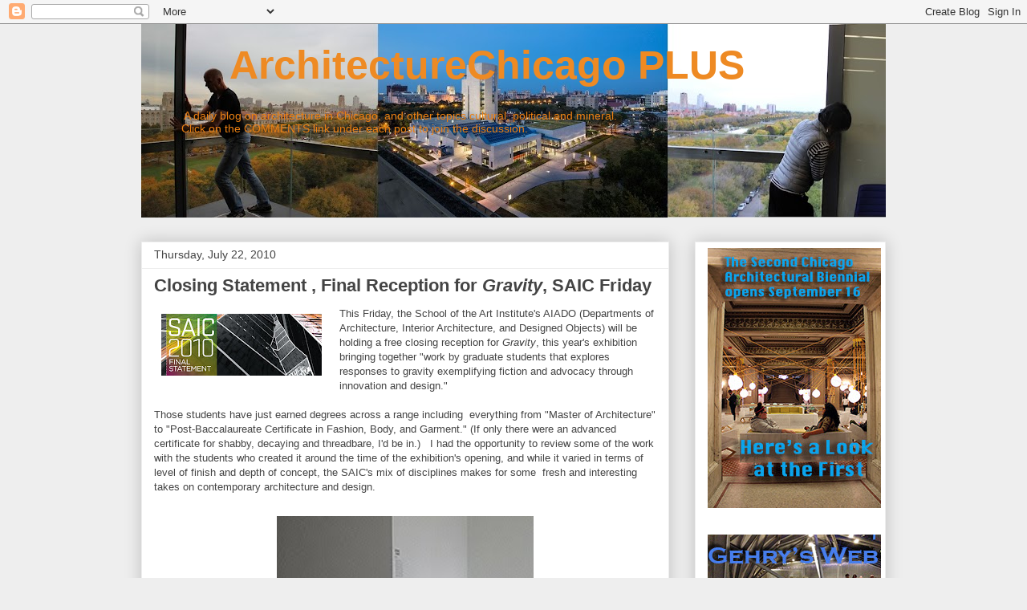

--- FILE ---
content_type: text/html; charset=UTF-8
request_url: https://arcchicago.blogspot.com/b/stats?style=BLACK_TRANSPARENT&timeRange=ALL_TIME&token=APq4FmAz3TulqPaPrL2RTxizp5U5UpkA12QoQzsmxdS0a1xsCqyIEThuQmh7bzhiz3MKgEsigSN1TVa69CO9NhmD1vRxYRrpbA
body_size: -10
content:
{"total":6739926,"sparklineOptions":{"backgroundColor":{"fillOpacity":0.1,"fill":"#000000"},"series":[{"areaOpacity":0.3,"color":"#202020"}]},"sparklineData":[[0,22],[1,20],[2,9],[3,11],[4,10],[5,11],[6,7],[7,12],[8,6],[9,8],[10,12],[11,9],[12,16],[13,12],[14,13],[15,14],[16,12],[17,18],[18,19],[19,23],[20,61],[21,52],[22,28],[23,17],[24,21],[25,24],[26,17],[27,43],[28,100],[29,30]],"nextTickMs":13382}

--- FILE ---
content_type: text/html; charset=utf-8
request_url: https://www.google.com/recaptcha/api2/aframe
body_size: 267
content:
<!DOCTYPE HTML><html><head><meta http-equiv="content-type" content="text/html; charset=UTF-8"></head><body><script nonce="dOZXuWPHbU1FxbS2H28qRg">/** Anti-fraud and anti-abuse applications only. See google.com/recaptcha */ try{var clients={'sodar':'https://pagead2.googlesyndication.com/pagead/sodar?'};window.addEventListener("message",function(a){try{if(a.source===window.parent){var b=JSON.parse(a.data);var c=clients[b['id']];if(c){var d=document.createElement('img');d.src=c+b['params']+'&rc='+(localStorage.getItem("rc::a")?sessionStorage.getItem("rc::b"):"");window.document.body.appendChild(d);sessionStorage.setItem("rc::e",parseInt(sessionStorage.getItem("rc::e")||0)+1);localStorage.setItem("rc::h",'1768719638788');}}}catch(b){}});window.parent.postMessage("_grecaptcha_ready", "*");}catch(b){}</script></body></html>